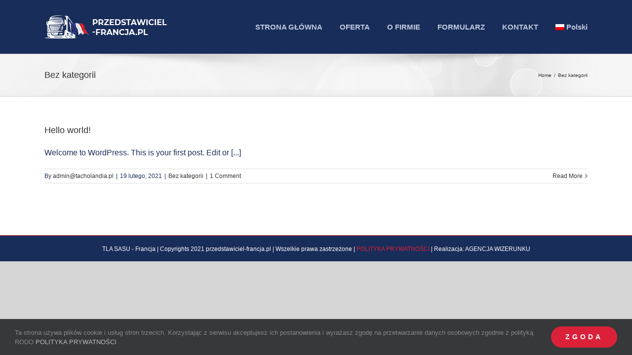

--- FILE ---
content_type: text/html; charset=UTF-8
request_url: https://przedstawiciel-francja.pl/category/bez-kategorii/
body_size: 9165
content:
<!DOCTYPE html>
<html class="avada-html-layout-wide avada-html-header-position-top avada-html-is-archive" lang="pl-PL">
<head><style>img.lazy{min-height:1px}</style><link rel="preload" href="https://przedstawiciel-francja.pl/wp-content/plugins/w3-total-cache/pub/js/lazyload.min.js" as="script">
	<meta http-equiv="X-UA-Compatible" content="IE=edge" />
	<meta http-equiv="Content-Type" content="text/html; charset=utf-8"/>
	<meta name="viewport" content="width=device-width, initial-scale=1" />
	<title>Bez kategorii &#8211; przedstawiciel-francja.pl</title>
<meta name='robots' content='max-image-preview:large' />
<link rel="alternate" hreflang="pl" href="https://przedstawiciel-francja.pl/category/bez-kategorii/" />
<link rel="alternate" hreflang="en" href="https://przedstawiciel-francja.pl/category/uncategorized/?lang=en" />
<link rel='dns-prefetch' href='//s.w.org' />
<link rel="alternate" type="application/rss+xml" title="przedstawiciel-francja.pl &raquo; Kanał z wpisami" href="https://przedstawiciel-francja.pl/feed/" />
<link rel="alternate" type="application/rss+xml" title="przedstawiciel-francja.pl &raquo; Kanał z komentarzami" href="https://przedstawiciel-francja.pl/comments/feed/" />
					<link rel="shortcut icon" href="https://przedstawiciel-francja.pl/wp-content/uploads/2021/05/fav32.png" type="image/x-icon" />
		
					<!-- For iPhone -->
			<link rel="apple-touch-icon" href="https://przedstawiciel-francja.pl/wp-content/uploads/2021/05/fav57.png">
		
					<!-- For iPhone Retina display -->
			<link rel="apple-touch-icon" sizes="114x114" href="https://przedstawiciel-francja.pl/wp-content/uploads/2021/05/fav114.png">
		
					<!-- For iPad -->
			<link rel="apple-touch-icon" sizes="72x72" href="https://przedstawiciel-francja.pl/wp-content/uploads/2021/05/fav72.png">
		
					<!-- For iPad Retina display -->
			<link rel="apple-touch-icon" sizes="144x144" href="https://przedstawiciel-francja.pl/wp-content/uploads/2021/05/fav140.png">
				<link rel="alternate" type="application/rss+xml" title="przedstawiciel-francja.pl &raquo; Kanał z wpisami zaszufladkowanymi do kategorii Bez kategorii" href="https://przedstawiciel-francja.pl/category/bez-kategorii/feed/" />
		<script type="text/javascript">
			window._wpemojiSettings = {"baseUrl":"https:\/\/s.w.org\/images\/core\/emoji\/13.0.1\/72x72\/","ext":".png","svgUrl":"https:\/\/s.w.org\/images\/core\/emoji\/13.0.1\/svg\/","svgExt":".svg","source":{"concatemoji":"https:\/\/przedstawiciel-francja.pl\/wp-includes\/js\/wp-emoji-release.min.js?ver=5.7.2"}};
			!function(e,a,t){var n,r,o,i=a.createElement("canvas"),p=i.getContext&&i.getContext("2d");function s(e,t){var a=String.fromCharCode;p.clearRect(0,0,i.width,i.height),p.fillText(a.apply(this,e),0,0);e=i.toDataURL();return p.clearRect(0,0,i.width,i.height),p.fillText(a.apply(this,t),0,0),e===i.toDataURL()}function c(e){var t=a.createElement("script");t.src=e,t.defer=t.type="text/javascript",a.getElementsByTagName("head")[0].appendChild(t)}for(o=Array("flag","emoji"),t.supports={everything:!0,everythingExceptFlag:!0},r=0;r<o.length;r++)t.supports[o[r]]=function(e){if(!p||!p.fillText)return!1;switch(p.textBaseline="top",p.font="600 32px Arial",e){case"flag":return s([127987,65039,8205,9895,65039],[127987,65039,8203,9895,65039])?!1:!s([55356,56826,55356,56819],[55356,56826,8203,55356,56819])&&!s([55356,57332,56128,56423,56128,56418,56128,56421,56128,56430,56128,56423,56128,56447],[55356,57332,8203,56128,56423,8203,56128,56418,8203,56128,56421,8203,56128,56430,8203,56128,56423,8203,56128,56447]);case"emoji":return!s([55357,56424,8205,55356,57212],[55357,56424,8203,55356,57212])}return!1}(o[r]),t.supports.everything=t.supports.everything&&t.supports[o[r]],"flag"!==o[r]&&(t.supports.everythingExceptFlag=t.supports.everythingExceptFlag&&t.supports[o[r]]);t.supports.everythingExceptFlag=t.supports.everythingExceptFlag&&!t.supports.flag,t.DOMReady=!1,t.readyCallback=function(){t.DOMReady=!0},t.supports.everything||(n=function(){t.readyCallback()},a.addEventListener?(a.addEventListener("DOMContentLoaded",n,!1),e.addEventListener("load",n,!1)):(e.attachEvent("onload",n),a.attachEvent("onreadystatechange",function(){"complete"===a.readyState&&t.readyCallback()})),(n=t.source||{}).concatemoji?c(n.concatemoji):n.wpemoji&&n.twemoji&&(c(n.twemoji),c(n.wpemoji)))}(window,document,window._wpemojiSettings);
		</script>
		<style type="text/css">
img.wp-smiley,
img.emoji {
	display: inline !important;
	border: none !important;
	box-shadow: none !important;
	height: 1em !important;
	width: 1em !important;
	margin: 0 .07em !important;
	vertical-align: -0.1em !important;
	background: none !important;
	padding: 0 !important;
}
</style>
	<link rel='stylesheet' id='wp-block-library-css'  href='https://przedstawiciel-francja.pl/wp-includes/css/dist/block-library/style.min.css?ver=5.7.2' type='text/css' media='all' />
<link rel='stylesheet' id='wp-block-library-theme-css'  href='https://przedstawiciel-francja.pl/wp-includes/css/dist/block-library/theme.min.css?ver=5.7.2' type='text/css' media='all' />
<link rel='stylesheet' id='rs-plugin-settings-css'  href='https://przedstawiciel-francja.pl/wp-content/plugins/revslider/public/assets/css/rs6.css?ver=6.1.3' type='text/css' media='all' />
<style id='rs-plugin-settings-inline-css' type='text/css'>
#rs-demo-id {}
</style>
<link rel='stylesheet' id='wpml-menu-item-0-css'  href='//przedstawiciel-francja.pl/wp-content/plugins/sitepress-multilingual-cms/templates/language-switchers/menu-item/style.min.css?ver=1' type='text/css' media='all' />
<link rel='stylesheet' id='avada-stylesheet-css'  href='https://przedstawiciel-francja.pl/wp-content/themes/Avada/assets/css/style.min.css?ver=6.1.0' type='text/css' media='all' />
<!--[if IE]>
<link rel='stylesheet' id='avada-IE-css'  href='https://przedstawiciel-francja.pl/wp-content/themes/Avada/assets/css/ie.min.css?ver=6.1.0' type='text/css' media='all' />
<style id='avada-IE-inline-css' type='text/css'>
.avada-select-parent .select-arrow{background-color:#ffffff}
.select-arrow{background-color:#ffffff}
</style>
<![endif]-->
<link rel='stylesheet' id='fusion-dynamic-css-css'  href='https://przedstawiciel-francja.pl/wp-content/uploads/fusion-styles/c9368c31b93a6d53dd9ef0fa0d5741ff.min.css?ver=2.1' type='text/css' media='all' />
<link rel='stylesheet' id='avada-max-1c-css'  href='https://przedstawiciel-francja.pl/wp-content/themes/Avada/assets/css/media/max-1c.min.css?ver=6.1.0' type='text/css' media='only screen and (max-width: 640px)' />
<link rel='stylesheet' id='avada-max-2c-css'  href='https://przedstawiciel-francja.pl/wp-content/themes/Avada/assets/css/media/max-2c.min.css?ver=6.1.0' type='text/css' media='only screen and (max-width: 712px)' />
<link rel='stylesheet' id='avada-min-2c-max-3c-css'  href='https://przedstawiciel-francja.pl/wp-content/themes/Avada/assets/css/media/min-2c-max-3c.min.css?ver=6.1.0' type='text/css' media='only screen and (min-width: 712px) and (max-width: 784px)' />
<link rel='stylesheet' id='avada-min-3c-max-4c-css'  href='https://przedstawiciel-francja.pl/wp-content/themes/Avada/assets/css/media/min-3c-max-4c.min.css?ver=6.1.0' type='text/css' media='only screen and (min-width: 784px) and (max-width: 856px)' />
<link rel='stylesheet' id='avada-min-4c-max-5c-css'  href='https://przedstawiciel-francja.pl/wp-content/themes/Avada/assets/css/media/min-4c-max-5c.min.css?ver=6.1.0' type='text/css' media='only screen and (min-width: 856px) and (max-width: 928px)' />
<link rel='stylesheet' id='avada-min-5c-max-6c-css'  href='https://przedstawiciel-francja.pl/wp-content/themes/Avada/assets/css/media/min-5c-max-6c.min.css?ver=6.1.0' type='text/css' media='only screen and (min-width: 928px) and (max-width: 1000px)' />
<link rel='stylesheet' id='avada-min-shbp-css'  href='https://przedstawiciel-francja.pl/wp-content/themes/Avada/assets/css/media/min-shbp.min.css?ver=6.1.0' type='text/css' media='only screen and (min-width: 801px)' />
<link rel='stylesheet' id='avada-max-shbp-css'  href='https://przedstawiciel-francja.pl/wp-content/themes/Avada/assets/css/media/max-shbp.min.css?ver=6.1.0' type='text/css' media='only screen and (max-width: 800px)' />
<link rel='stylesheet' id='avada-max-sh-shbp-css'  href='https://przedstawiciel-francja.pl/wp-content/themes/Avada/assets/css/media/max-sh-shbp.min.css?ver=6.1.0' type='text/css' media='only screen and (max-width: 800px)' />
<link rel='stylesheet' id='avada-min-768-max-1024-p-css'  href='https://przedstawiciel-francja.pl/wp-content/themes/Avada/assets/css/media/min-768-max-1024-p.min.css?ver=6.1.0' type='text/css' media='only screen and (min-device-width: 768px) and (max-device-width: 1024px) and (orientation: portrait)' />
<link rel='stylesheet' id='avada-min-768-max-1024-l-css'  href='https://przedstawiciel-francja.pl/wp-content/themes/Avada/assets/css/media/min-768-max-1024-l.min.css?ver=6.1.0' type='text/css' media='only screen and (min-device-width: 768px) and (max-device-width: 1024px) and (orientation: landscape)' />
<link rel='stylesheet' id='avada-max-sh-cbp-css'  href='https://przedstawiciel-francja.pl/wp-content/themes/Avada/assets/css/media/max-sh-cbp.min.css?ver=6.1.0' type='text/css' media='only screen and (max-width: 800px)' />
<link rel='stylesheet' id='avada-max-sh-sbp-css'  href='https://przedstawiciel-francja.pl/wp-content/themes/Avada/assets/css/media/max-sh-sbp.min.css?ver=6.1.0' type='text/css' media='only screen and (max-width: 800px)' />
<link rel='stylesheet' id='avada-max-sh-640-css'  href='https://przedstawiciel-francja.pl/wp-content/themes/Avada/assets/css/media/max-sh-640.min.css?ver=6.1.0' type='text/css' media='only screen and (max-width: 640px)' />
<link rel='stylesheet' id='avada-max-shbp-18-css'  href='https://przedstawiciel-francja.pl/wp-content/themes/Avada/assets/css/media/max-shbp-18.min.css?ver=6.1.0' type='text/css' media='only screen and (max-width: 782px)' />
<link rel='stylesheet' id='avada-max-shbp-32-css'  href='https://przedstawiciel-francja.pl/wp-content/themes/Avada/assets/css/media/max-shbp-32.min.css?ver=6.1.0' type='text/css' media='only screen and (max-width: 768px)' />
<link rel='stylesheet' id='avada-min-sh-cbp-css'  href='https://przedstawiciel-francja.pl/wp-content/themes/Avada/assets/css/media/min-sh-cbp.min.css?ver=6.1.0' type='text/css' media='only screen and (min-width: 800px)' />
<link rel='stylesheet' id='avada-max-640-css'  href='https://przedstawiciel-francja.pl/wp-content/themes/Avada/assets/css/media/max-640.min.css?ver=6.1.0' type='text/css' media='only screen and (max-device-width: 640px)' />
<link rel='stylesheet' id='avada-max-640-sliders-css'  href='https://przedstawiciel-francja.pl/wp-content/themes/Avada/assets/css/media/max-640-sliders.min.css?ver=6.1.0' type='text/css' media='only screen and (max-device-width: 640px)' />
<link rel='stylesheet' id='avada-max-sh-cbp-sliders-css'  href='https://przedstawiciel-francja.pl/wp-content/themes/Avada/assets/css/media/max-sh-cbp-sliders.min.css?ver=6.1.0' type='text/css' media='only screen and (max-width: 800px)' />
<link rel='stylesheet' id='fb-max-sh-cbp-css'  href='https://przedstawiciel-francja.pl/wp-content/plugins/fusion-builder/assets/css/media/max-sh-cbp.min.css?ver=2.1' type='text/css' media='only screen and (max-width: 800px)' />
<link rel='stylesheet' id='fb-min-768-max-1024-p-css'  href='https://przedstawiciel-francja.pl/wp-content/plugins/fusion-builder/assets/css/media/min-768-max-1024-p.min.css?ver=2.1' type='text/css' media='only screen and (min-device-width: 768px) and (max-device-width: 1024px) and (orientation: portrait)' />
<link rel='stylesheet' id='fb-max-640-css'  href='https://przedstawiciel-francja.pl/wp-content/plugins/fusion-builder/assets/css/media/max-640.min.css?ver=2.1' type='text/css' media='only screen and (max-device-width: 640px)' />
<link rel='stylesheet' id='fb-max-1c-css'  href='https://przedstawiciel-francja.pl/wp-content/plugins/fusion-builder/assets/css/media/max-1c.css?ver=2.1' type='text/css' media='only screen and (max-width: 640px)' />
<link rel='stylesheet' id='fb-max-2c-css'  href='https://przedstawiciel-francja.pl/wp-content/plugins/fusion-builder/assets/css/media/max-2c.css?ver=2.1' type='text/css' media='only screen and (max-width: 712px)' />
<link rel='stylesheet' id='fb-min-2c-max-3c-css'  href='https://przedstawiciel-francja.pl/wp-content/plugins/fusion-builder/assets/css/media/min-2c-max-3c.css?ver=2.1' type='text/css' media='only screen and (min-width: 712px) and (max-width: 784px)' />
<link rel='stylesheet' id='fb-min-3c-max-4c-css'  href='https://przedstawiciel-francja.pl/wp-content/plugins/fusion-builder/assets/css/media/min-3c-max-4c.css?ver=2.1' type='text/css' media='only screen and (min-width: 784px) and (max-width: 856px)' />
<link rel='stylesheet' id='fb-min-4c-max-5c-css'  href='https://przedstawiciel-francja.pl/wp-content/plugins/fusion-builder/assets/css/media/min-4c-max-5c.css?ver=2.1' type='text/css' media='only screen and (min-width: 856px) and (max-width: 928px)' />
<link rel='stylesheet' id='fb-min-5c-max-6c-css'  href='https://przedstawiciel-francja.pl/wp-content/plugins/fusion-builder/assets/css/media/min-5c-max-6c.css?ver=2.1' type='text/css' media='only screen and (min-width: 928px) and (max-width: 1000px)' />
<script type='text/javascript' src='https://przedstawiciel-francja.pl/wp-includes/js/jquery/jquery.min.js?ver=3.5.1' id='jquery-core-js'></script>
<script type='text/javascript' src='https://przedstawiciel-francja.pl/wp-includes/js/jquery/jquery-migrate.min.js?ver=3.3.2' id='jquery-migrate-js'></script>
<script type='text/javascript' src='https://przedstawiciel-francja.pl/wp-content/plugins/revslider/public/assets/js/revolution.tools.min.js?ver=6.0' id='tp-tools-js'></script>
<script type='text/javascript' src='https://przedstawiciel-francja.pl/wp-content/plugins/revslider/public/assets/js/rs6.min.js?ver=6.1.3' id='revmin-js'></script>
<link rel="https://api.w.org/" href="https://przedstawiciel-francja.pl/wp-json/" /><link rel="alternate" type="application/json" href="https://przedstawiciel-francja.pl/wp-json/wp/v2/categories/1" /><link rel="EditURI" type="application/rsd+xml" title="RSD" href="https://przedstawiciel-francja.pl/xmlrpc.php?rsd" />
<link rel="wlwmanifest" type="application/wlwmanifest+xml" href="https://przedstawiciel-francja.pl/wp-includes/wlwmanifest.xml" /> 
<meta name="generator" content="WordPress 5.7.2" />
<meta name="generator" content="WPML ver:4.4.10 stt:1,40;" />
		<link rel="manifest" href="https://przedstawiciel-francja.pl/wp-json/wp/v2/web-app-manifest">
		<meta name="theme-color" content="#192d5a">
		<meta name="apple-mobile-web-app-capable" content="yes">
		<meta name="mobile-web-app-capable" content="yes">
		<meta name="apple-touch-fullscreen" content="YES">
				
				<meta name="apple-mobile-web-app-title" content="przedstawiciel-francja.pl">
		<meta name="application-name" content="przedstawiciel-francja.pl">
		<style type="text/css" id="css-fb-visibility">@media screen and (max-width: 640px){body:not(.fusion-builder-ui-wireframe) .fusion-no-small-visibility{display:none !important;}}@media screen and (min-width: 641px) and (max-width: 1024px){body:not(.fusion-builder-ui-wireframe) .fusion-no-medium-visibility{display:none !important;}}@media screen and (min-width: 1025px){body:not(.fusion-builder-ui-wireframe) .fusion-no-large-visibility{display:none !important;}}</style><style type="text/css">.recentcomments a{display:inline !important;padding:0 !important;margin:0 !important;}</style><meta name="generator" content="Powered by Slider Revolution 6.1.3 - responsive, Mobile-Friendly Slider Plugin for WordPress with comfortable drag and drop interface." />
<script type="text/javascript">function setREVStartSize(t){try{var h,e=document.getElementById(t.c).parentNode.offsetWidth;if(e=0===e||isNaN(e)?window.innerWidth:e,t.tabw=void 0===t.tabw?0:parseInt(t.tabw),t.thumbw=void 0===t.thumbw?0:parseInt(t.thumbw),t.tabh=void 0===t.tabh?0:parseInt(t.tabh),t.thumbh=void 0===t.thumbh?0:parseInt(t.thumbh),t.tabhide=void 0===t.tabhide?0:parseInt(t.tabhide),t.thumbhide=void 0===t.thumbhide?0:parseInt(t.thumbhide),t.mh=void 0===t.mh||""==t.mh||"auto"===t.mh?0:parseInt(t.mh,0),"fullscreen"===t.layout||"fullscreen"===t.l)h=Math.max(t.mh,window.innerHeight);else{for(var i in t.gw=Array.isArray(t.gw)?t.gw:[t.gw],t.rl)void 0!==t.gw[i]&&0!==t.gw[i]||(t.gw[i]=t.gw[i-1]);for(var i in t.gh=void 0===t.el||""===t.el||Array.isArray(t.el)&&0==t.el.length?t.gh:t.el,t.gh=Array.isArray(t.gh)?t.gh:[t.gh],t.rl)void 0!==t.gh[i]&&0!==t.gh[i]||(t.gh[i]=t.gh[i-1]);var r,a=new Array(t.rl.length),n=0;for(var i in t.tabw=t.tabhide>=e?0:t.tabw,t.thumbw=t.thumbhide>=e?0:t.thumbw,t.tabh=t.tabhide>=e?0:t.tabh,t.thumbh=t.thumbhide>=e?0:t.thumbh,t.rl)a[i]=t.rl[i]<window.innerWidth?0:t.rl[i];for(var i in r=a[0],a)r>a[i]&&0<a[i]&&(r=a[i],n=i);var d=e>t.gw[n]+t.tabw+t.thumbw?1:(e-(t.tabw+t.thumbw))/t.gw[n];h=t.gh[n]*d+(t.tabh+t.thumbh)}void 0===window.rs_init_css&&(window.rs_init_css=document.head.appendChild(document.createElement("style"))),document.getElementById(t.c).height=h,window.rs_init_css.innerHTML+="#"+t.c+"_wrapper { height: "+h+"px }"}catch(t){console.log("Failure at Presize of Slider:"+t)}};</script>
		<script type="text/javascript">
			var doc = document.documentElement;
			doc.setAttribute( 'data-useragent', navigator.userAgent );
		</script>
		
	</head>

<body class="archive category category-bez-kategorii category-1 fusion-image-hovers fusion-pagination-sizing fusion-button_size-large fusion-button_type-flat fusion-button_span-no avada-image-rollover-circle-yes avada-image-rollover-yes avada-image-rollover-direction-left fusion-body ltr fusion-sticky-header no-tablet-sticky-header no-mobile-sticky-header no-mobile-slidingbar no-desktop-totop no-mobile-totop fusion-disable-outline fusion-sub-menu-fade mobile-logo-pos-left layout-wide-mode avada-has-boxed-modal-shadow- layout-scroll-offset-full avada-has-zero-margin-offset-top fusion-top-header menu-text-align-center mobile-menu-design-modern fusion-show-pagination-text fusion-header-layout-v1 avada-responsive avada-footer-fx-none avada-menu-highlight-style-textcolor fusion-search-form-classic fusion-main-menu-search-dropdown fusion-avatar-square avada-sticky-shrinkage avada-blog-layout-large avada-blog-archive-layout-large avada-header-shadow-no avada-menu-icon-position-left avada-has-megamenu-shadow avada-has-mainmenu-dropdown-divider avada-has-breadcrumb-mobile-hidden avada-has-titlebar-bar_and_content avada-has-pagination-width_height avada-flyout-menu-direction-fade">
		<a class="skip-link screen-reader-text" href="#content">Skip to content</a>

	<div id="boxed-wrapper">
		<div class="fusion-sides-frame"></div>
		<div id="wrapper" class="fusion-wrapper">
			<div id="home" style="position:relative;top:-1px;"></div>
			
			<header class="fusion-header-wrapper">
				<div class="fusion-header-v1 fusion-logo-alignment fusion-logo-left fusion-sticky-menu- fusion-sticky-logo-1 fusion-mobile-logo-1  fusion-mobile-menu-design-modern">
					<div class="fusion-header-sticky-height"></div>
<div class="fusion-header">
	<div class="fusion-row">
					<div class="fusion-logo" data-margin-top="31px" data-margin-bottom="31px" data-margin-left="0px" data-margin-right="0px">
			<a class="fusion-logo-link"  href="https://przedstawiciel-francja.pl/" >

						<!-- standard logo -->
			<img src="data:image/svg+xml,%3Csvg%20xmlns='http://www.w3.org/2000/svg'%20viewBox='0%200%20250%2047'%3E%3C/svg%3E" data-src="https://przedstawiciel-francja.pl/wp-content/uploads/2021/05/logo250.png" data-srcset="https://przedstawiciel-francja.pl/wp-content/uploads/2021/05/logo250.png 1x, https://przedstawiciel-francja.pl/wp-content/uploads/2021/05/logo500.png 2x" width="250" height="47" style="max-height:47px;height:auto;" alt="przedstawiciel-francja.pl Logo" data-retina_logo_url="https://przedstawiciel-francja.pl/wp-content/uploads/2021/05/logo500.png" class="fusion-standard-logo lazy" />

											<!-- mobile logo -->
				<img src="data:image/svg+xml,%3Csvg%20xmlns='http://www.w3.org/2000/svg'%20viewBox='0%200%20160%2030'%3E%3C/svg%3E" data-src="https://przedstawiciel-francja.pl/wp-content/uploads/2021/05/logo160.png" data-srcset="https://przedstawiciel-francja.pl/wp-content/uploads/2021/05/logo160.png 1x, https://przedstawiciel-francja.pl/wp-content/uploads/2021/05/logo320.png 2x" width="160" height="30" style="max-height:30px;height:auto;" alt="przedstawiciel-francja.pl Logo" data-retina_logo_url="https://przedstawiciel-francja.pl/wp-content/uploads/2021/05/logo320.png" class="fusion-mobile-logo lazy" />
			
											<!-- sticky header logo -->
				<img src="data:image/svg+xml,%3Csvg%20xmlns='http://www.w3.org/2000/svg'%20viewBox='0%200%20250%2047'%3E%3C/svg%3E" data-src="https://przedstawiciel-francja.pl/wp-content/uploads/2021/05/logo250.png" data-srcset="https://przedstawiciel-francja.pl/wp-content/uploads/2021/05/logo250.png 1x, https://przedstawiciel-francja.pl/wp-content/uploads/2021/05/logo500.png 2x" width="250" height="47" style="max-height:47px;height:auto;" alt="przedstawiciel-francja.pl Logo" data-retina_logo_url="https://przedstawiciel-francja.pl/wp-content/uploads/2021/05/logo500.png" class="fusion-sticky-logo lazy" />
					</a>
		</div>		<nav class="fusion-main-menu" aria-label="Main Menu"><ul id="menu-menu" class="fusion-menu"><li  id="menu-item-52"  class="menu-item menu-item-type-post_type menu-item-object-page menu-item-home menu-item-52"  data-item-id="52"><a  href="https://przedstawiciel-francja.pl/" class="fusion-textcolor-highlight"><span class="menu-text">STRONA GŁÓWNA</span></a></li><li  id="menu-item-53"  class="menu-item menu-item-type-custom menu-item-object-custom menu-item-53"  data-item-id="53"><a  href="#oferta" class="fusion-textcolor-highlight"><span class="menu-text">OFERTA</span></a></li><li  id="menu-item-54"  class="menu-item menu-item-type-custom menu-item-object-custom menu-item-54"  data-item-id="54"><a  href="#o-firmie" class="fusion-textcolor-highlight"><span class="menu-text">O FIRMIE</span></a></li><li  id="menu-item-56"  class="menu-item menu-item-type-custom menu-item-object-custom menu-item-56"  data-item-id="56"><a  href="#formularz" class="fusion-textcolor-highlight"><span class="menu-text">FORMULARZ</span></a></li><li  id="menu-item-120"  class="menu-item menu-item-type-post_type menu-item-object-page menu-item-120"  data-item-id="120"><a  href="https://przedstawiciel-francja.pl/kontakt/" class="fusion-textcolor-highlight"><span class="menu-text">KONTAKT</span></a></li><li  id="menu-item-wpml-ls-2-pl"  class="menu-item wpml-ls-slot-2 wpml-ls-item wpml-ls-item-pl wpml-ls-current-language wpml-ls-menu-item wpml-ls-first-item menu-item-type-wpml_ls_menu_item menu-item-object-wpml_ls_menu_item menu-item-has-children menu-item-wpml-ls-2-pl fusion-dropdown-menu"  data-classes="menu-item" data-item-id="wpml-ls-2-pl"><a  title="Polski" href="https://przedstawiciel-francja.pl/category/bez-kategorii/" class="fusion-textcolor-highlight wpml-ls-link"><span class="menu-text"><img
            class="wpml-ls-flag lazy"
            src="data:image/svg+xml,%3Csvg%20xmlns='http://www.w3.org/2000/svg'%20viewBox='0%200%201%201'%3E%3C/svg%3E" data-src="https://przedstawiciel-francja.pl/wp-content/plugins/sitepress-multilingual-cms/res/flags/pl.png"
            alt=""
            
            
    /><span class="wpml-ls-display">Polski</span></span></a><ul role="menu" class="sub-menu"><li  id="menu-item-wpml-ls-2-en"  class="menu-item wpml-ls-slot-2 wpml-ls-item wpml-ls-item-en wpml-ls-menu-item wpml-ls-last-item menu-item-type-wpml_ls_menu_item menu-item-object-wpml_ls_menu_item menu-item-wpml-ls-2-en fusion-dropdown-submenu"  data-classes="menu-item"><a  title="Angielski" href="https://przedstawiciel-francja.pl/category/uncategorized/?lang=en" class="fusion-textcolor-highlight wpml-ls-link"><span><img
            class="wpml-ls-flag lazy"
            src="data:image/svg+xml,%3Csvg%20xmlns='http://www.w3.org/2000/svg'%20viewBox='0%200%201%201'%3E%3C/svg%3E" data-src="https://przedstawiciel-francja.pl/wp-content/plugins/sitepress-multilingual-cms/res/flags/en.png"
            alt=""
            
            
    /><span class="wpml-ls-display">Angielski</span></span></a></li></ul></li></ul></nav>	<div class="fusion-mobile-menu-icons">
							<a href="#" class="fusion-icon fusion-icon-bars" aria-label="Toggle mobile menu" aria-expanded="false"></a>
		
		
		
			</div>

<nav class="fusion-mobile-nav-holder fusion-mobile-menu-text-align-left" aria-label="Main Menu Mobile"></nav>

					</div>
</div>
				</div>
				<div class="fusion-clearfix"></div>
			</header>
						
			
		<div id="sliders-container">
					</div>
				
			
			<div class="avada-page-titlebar-wrapper">
				<div class="fusion-page-title-bar fusion-page-title-bar-none fusion-page-title-bar-left">
	<div class="fusion-page-title-row">
		<div class="fusion-page-title-wrapper">
			<div class="fusion-page-title-captions">

																			<h1 class="">Bez kategorii</h1>

									
				
			</div>

												<div class="fusion-page-title-secondary">
						<div class="fusion-breadcrumbs" itemscope itemtype="https://schema.org/BreadcrumbList"><span ><a  href="https://przedstawiciel-francja.pl"><span >Home</span></a><meta itemprop="position" content="1"></span><span class="fusion-breadcrumb-sep">/</span><span ><span  class="breadcrumb-leaf">Bez kategorii</span><meta itemprop="position" content="2"></span></div>					</div>
							
		</div>
	</div>
</div>
			</div>

						<main id="main" class="clearfix ">
				<div class="fusion-row" style="">
<section id="content" class="full-width" style="width: 100%;">
	
	<div id="posts-container" class="fusion-blog-archive fusion-blog-layout-large-wrapper fusion-clearfix">
	<div class="fusion-posts-container fusion-blog-layout-large fusion-blog-pagination fusion-blog-rollover " data-pages="1">
		
		
													<article id="post-1" class="fusion-post-large  post fusion-clearfix post-1 type-post status-publish format-standard hentry category-bez-kategorii">
				
				
				
									

				
				
				
				<div class="fusion-post-content post-content">
					<h2 class="fusion-post-title"><a href="https://przedstawiciel-francja.pl/hello-world/">Hello world!</a></h2>
										
					<div class="fusion-post-content-container">
						<p>Welcome to WordPress. This is your first post. Edit or [...]</p>					</div>
				</div>

				
																			<div class="fusion-meta-info">
																						<div class="fusion-alignleft">By <span><a href="https://przedstawiciel-francja.pl/author/admintacholandia-pl/" title="Wpisy, których autorem jest admin@tacholandia.pl" rel="author">admin@tacholandia.pl</a></span><span class="fusion-inline-sep">|</span><span>19 lutego, 2021</span><span class="fusion-inline-sep">|</span><a href="https://przedstawiciel-francja.pl/category/bez-kategorii/" rel="category tag">Bez kategorii</a><span class="fusion-inline-sep">|</span><span class="fusion-comments"><a href="https://przedstawiciel-francja.pl/hello-world/#comments">1 Comment</a></span></div>							
																														<div class="fusion-alignright">
									<a href="https://przedstawiciel-francja.pl/hello-world/" class="fusion-read-more">
										Read More									</a>
								</div>
													</div>
									
				
							</article>

			
		
		
	</div>

			</div>
</section>
						
					</div>  <!-- fusion-row -->
				</main>  <!-- #main -->
				
				
													
					<div class="fusion-footer">
						
	
	<footer id="footer" class="fusion-footer-copyright-area fusion-footer-copyright-center">
		<div class="fusion-row">
			<div class="fusion-copyright-content">

				<div class="fusion-copyright-notice">
		<div>
		TLA SASU - Francja | Copyrights 2021 przedstawiciel-francja.pl | Wszelkie prawa zastrzeżone |<a href="/wordpress_w/polityka-prywatnosci/"> POLITYKA PRYWATNOŚCI</a> | Realizacja: AGENCJA WIZERUNKU	</div>
</div>
<div class="fusion-social-links-footer">
	</div>

			</div> <!-- fusion-fusion-copyright-content -->
		</div> <!-- fusion-row -->
	</footer> <!-- #footer -->
					</div> <!-- fusion-footer -->

					<div class="fusion-sliding-bar-wrapper">
											</div>

												</div> <!-- wrapper -->
		</div> <!-- #boxed-wrapper -->
		<div class="fusion-top-frame"></div>
		<div class="fusion-bottom-frame"></div>
		<div class="fusion-boxed-shadow"></div>
		<a class="fusion-one-page-text-link fusion-page-load-link"></a>

		<div class="avada-footer-scripts">
			<div class="fusion-privacy-bar fusion-privacy-bar-bottom">
	<div class="fusion-privacy-bar-main">
		<span>Ta strona używa plików cookie i usług stron trzecich. Korzystając z serwisu akceptujesz ich postanowienia i wyrażasz zgodę na przetwarzanie danych osobowych zgodnie z polityką RODO <a href="/polityka-prywatnosci">POLITYKA PRYWATNOŚCI</a>					</span>
		<a href="#" class="fusion-privacy-bar-acceptance fusion-button fusion-button-default fusion-button-default-size fusion-button-span-no" data-alt-text="Update Settings" data-orig-text="ZGODA">
			ZGODA		</a>
	</div>
	</div>
	<script>
		if ( navigator.serviceWorker ) {
			window.addEventListener( 'load', function() {
									{
						navigator.serviceWorker.register(
							"https:\/\/przedstawiciel-francja.pl\/wp.serviceworker",
							{"scope":"\/"}						).then( reg => {
													} );
					}
							} );
		}
	</script>
	<script type='text/javascript' src='https://przedstawiciel-francja.pl/wp-content/themes/Avada/includes/lib/assets/min/js/library/modernizr.js?ver=3.3.1' id='modernizr-js'></script>
<script type='text/javascript' src='https://przedstawiciel-francja.pl/wp-content/themes/Avada/includes/lib/assets/min/js/library/jquery.fitvids.js?ver=1.1' id='jquery-fitvids-js'></script>
<script type='text/javascript' id='fusion-video-general-js-extra'>
/* <![CDATA[ */
var fusionVideoGeneralVars = {"status_vimeo":"0","status_yt":"0"};
/* ]]> */
</script>
<script type='text/javascript' src='https://przedstawiciel-francja.pl/wp-content/themes/Avada/includes/lib/assets/min/js/library/fusion-video-general.js?ver=1' id='fusion-video-general-js'></script>
<script type='text/javascript' id='jquery-lightbox-js-extra'>
/* <![CDATA[ */
var fusionLightboxVideoVars = {"lightbox_video_width":"1280","lightbox_video_height":"720"};
/* ]]> */
</script>
<script type='text/javascript' src='https://przedstawiciel-francja.pl/wp-content/themes/Avada/includes/lib/assets/min/js/library/jquery.ilightbox.js?ver=2.2.3' id='jquery-lightbox-js'></script>
<script type='text/javascript' src='https://przedstawiciel-francja.pl/wp-content/themes/Avada/includes/lib/assets/min/js/library/jquery.mousewheel.js?ver=3.0.6' id='jquery-mousewheel-js'></script>
<script type='text/javascript' id='fusion-lightbox-js-extra'>
/* <![CDATA[ */
var fusionLightboxVars = {"status_lightbox":"1","lightbox_gallery":"1","lightbox_skin":"metro-white","lightbox_title":"1","lightbox_arrows":"1","lightbox_slideshow_speed":"5000","lightbox_autoplay":"","lightbox_opacity":"0.9","lightbox_desc":"1","lightbox_social":"1","lightbox_deeplinking":"1","lightbox_path":"vertical","lightbox_post_images":"1","lightbox_animation_speed":"normal"};
/* ]]> */
</script>
<script type='text/javascript' src='https://przedstawiciel-francja.pl/wp-content/themes/Avada/includes/lib/assets/min/js/general/fusion-lightbox.js?ver=1' id='fusion-lightbox-js'></script>
<script type='text/javascript' src='https://przedstawiciel-francja.pl/wp-content/themes/Avada/includes/lib/assets/min/js/library/imagesLoaded.js?ver=3.1.8' id='images-loaded-js'></script>
<script type='text/javascript' src='https://przedstawiciel-francja.pl/wp-content/themes/Avada/includes/lib/assets/min/js/library/isotope.js?ver=3.0.4' id='isotope-js'></script>
<script type='text/javascript' src='https://przedstawiciel-francja.pl/wp-content/themes/Avada/includes/lib/assets/min/js/library/packery.js?ver=2.0.0' id='packery-js'></script>
<script type='text/javascript' id='avada-portfolio-js-extra'>
/* <![CDATA[ */
var avadaPortfolioVars = {"lightbox_behavior":"all","infinite_finished_msg":"<em>All items displayed.<\/em>","infinite_blog_text":"<em>Loading the next set of posts...<\/em>","content_break_point":"800"};
/* ]]> */
</script>
<script type='text/javascript' src='https://przedstawiciel-francja.pl/wp-content/plugins/fusion-core/js/min/avada-portfolio.js?ver=1' id='avada-portfolio-js'></script>
<script type='text/javascript' src='https://przedstawiciel-francja.pl/wp-content/themes/Avada/includes/lib/assets/min/js/library/jquery.infinitescroll.js?ver=2.1' id='jquery-infinite-scroll-js'></script>
<script type='text/javascript' src='https://przedstawiciel-francja.pl/wp-content/plugins/fusion-core/js/min/avada-faqs.js?ver=1' id='avada-faqs-js'></script>
<script type='text/javascript' src='https://przedstawiciel-francja.pl/wp-content/plugins/fusion-builder/assets/js/min/library/Chart.js?ver=2.7.1' id='fusion-chartjs-js'></script>
<script type='text/javascript' src='https://przedstawiciel-francja.pl/wp-content/plugins/fusion-builder/assets/js/min/general/fusion-chart.js?ver=1' id='fusion-chart-js'></script>
<script type='text/javascript' id='fusion-column-bg-image-js-extra'>
/* <![CDATA[ */
var fusionBgImageVars = {"content_break_point":"800"};
/* ]]> */
</script>
<script type='text/javascript' src='https://przedstawiciel-francja.pl/wp-content/plugins/fusion-builder/assets/js/min/general/fusion-column-bg-image.js?ver=1' id='fusion-column-bg-image-js'></script>
<script type='text/javascript' id='fusion-equal-heights-js-extra'>
/* <![CDATA[ */
var fusionEqualHeightVars = {"content_break_point":"800"};
/* ]]> */
</script>
<script type='text/javascript' src='https://przedstawiciel-francja.pl/wp-content/themes/Avada/includes/lib/assets/min/js/general/fusion-equal-heights.js?ver=1' id='fusion-equal-heights-js'></script>
<script type='text/javascript' src='https://przedstawiciel-francja.pl/wp-content/plugins/fusion-builder/assets/js/min/general/fusion-column.js?ver=1' id='fusion-column-js'></script>
<script type='text/javascript' src='https://przedstawiciel-francja.pl/wp-content/themes/Avada/includes/lib/assets/min/js/library/jquery.fade.js?ver=1' id='jquery-fade-js'></script>
<script type='text/javascript' src='https://przedstawiciel-francja.pl/wp-content/themes/Avada/includes/lib/assets/min/js/library/cssua.js?ver=2.1.28' id='cssua-js'></script>
<script type='text/javascript' src='https://przedstawiciel-francja.pl/wp-content/themes/Avada/includes/lib/assets/min/js/library/jquery.requestAnimationFrame.js?ver=1' id='jquery-request-animation-frame-js'></script>
<script type='text/javascript' src='https://przedstawiciel-francja.pl/wp-content/themes/Avada/includes/lib/assets/min/js/library/fusion-parallax.js?ver=1' id='fusion-parallax-js'></script>
<script type='text/javascript' id='fusion-video-bg-js-extra'>
/* <![CDATA[ */
var fusionVideoBgVars = {"status_vimeo":"0","status_yt":"0"};
/* ]]> */
</script>
<script type='text/javascript' src='https://przedstawiciel-francja.pl/wp-content/themes/Avada/includes/lib/assets/min/js/library/fusion-video-bg.js?ver=1' id='fusion-video-bg-js'></script>
<script type='text/javascript' id='fusion-container-js-extra'>
/* <![CDATA[ */
var fusionContainerVars = {"content_break_point":"800","container_hundred_percent_height_mobile":"0","is_sticky_header_transparent":"0"};
/* ]]> */
</script>
<script type='text/javascript' src='https://przedstawiciel-francja.pl/wp-content/plugins/fusion-builder/assets/js/min/general/fusion-container.js?ver=1' id='fusion-container-js'></script>
<script type='text/javascript' src='https://przedstawiciel-francja.pl/wp-content/plugins/fusion-builder/assets/js/min/general/fusion-content-boxes.js?ver=1' id='fusion-content-boxes-js'></script>
<script type='text/javascript' src='https://przedstawiciel-francja.pl/wp-content/plugins/fusion-builder/assets/js/min/library/jquery.countdown.js?ver=1.0' id='jquery-count-down-js'></script>
<script type='text/javascript' src='https://przedstawiciel-francja.pl/wp-content/plugins/fusion-builder/assets/js/min/general/fusion-countdown.js?ver=1' id='fusion-count-down-js'></script>
<script type='text/javascript' src='https://przedstawiciel-francja.pl/wp-content/plugins/fusion-builder/assets/js/min/library/jquery.countTo.js?ver=1' id='jquery-count-to-js'></script>
<script type='text/javascript' src='https://przedstawiciel-francja.pl/wp-content/themes/Avada/includes/lib/assets/min/js/library/jquery.appear.js?ver=1' id='jquery-appear-js'></script>
<script type='text/javascript' id='fusion-counters-box-js-extra'>
/* <![CDATA[ */
var fusionCountersBox = {"counter_box_speed":"1000"};
/* ]]> */
</script>
<script type='text/javascript' src='https://przedstawiciel-francja.pl/wp-content/plugins/fusion-builder/assets/js/min/general/fusion-counters-box.js?ver=1' id='fusion-counters-box-js'></script>
<script type='text/javascript' src='https://przedstawiciel-francja.pl/wp-content/themes/Avada/includes/lib/assets/min/js/library/jquery.easyPieChart.js?ver=2.1.7' id='jquery-easy-pie-chart-js'></script>
<script type='text/javascript' src='https://przedstawiciel-francja.pl/wp-content/plugins/fusion-builder/assets/js/min/general/fusion-counters-circle.js?ver=1' id='fusion-counters-circle-js'></script>
<script type='text/javascript' src='https://przedstawiciel-francja.pl/wp-content/plugins/fusion-builder/assets/js/min/general/fusion-flip-boxes.js?ver=1' id='fusion-flip-boxes-js'></script>
<script type='text/javascript' src='https://przedstawiciel-francja.pl/wp-content/plugins/fusion-builder/assets/js/min/general/fusion-gallery.js?ver=1' id='fusion-gallery-js'></script>
<script type='text/javascript' id='jquery-fusion-maps-js-extra'>
/* <![CDATA[ */
var fusionMapsVars = {"admin_ajax":"https:\/\/przedstawiciel-francja.pl\/wp-admin\/admin-ajax.php"};
/* ]]> */
</script>
<script type='text/javascript' src='https://przedstawiciel-francja.pl/wp-content/themes/Avada/includes/lib/assets/min/js/library/jquery.fusion_maps.js?ver=2.2.2' id='jquery-fusion-maps-js'></script>
<script type='text/javascript' src='https://przedstawiciel-francja.pl/wp-content/themes/Avada/includes/lib/assets/min/js/general/fusion-google-map.js?ver=1' id='fusion-google-map-js'></script>
<script type='text/javascript' src='https://przedstawiciel-francja.pl/wp-content/plugins/fusion-builder/assets/js/min/library/jquery.event.move.js?ver=2.0' id='jquery-event-move-js'></script>
<script type='text/javascript' src='https://przedstawiciel-francja.pl/wp-content/plugins/fusion-builder/assets/js/min/general/fusion-image-before-after.js?ver=1.0' id='fusion-image-before-after-js'></script>
<script type='text/javascript' src='https://przedstawiciel-francja.pl/wp-content/themes/Avada/includes/lib/assets/min/js/library/bootstrap.modal.js?ver=3.1.1' id='bootstrap-modal-js'></script>
<script type='text/javascript' src='https://przedstawiciel-francja.pl/wp-content/plugins/fusion-builder/assets/js/min/general/fusion-modal.js?ver=1' id='fusion-modal-js'></script>
<script type='text/javascript' src='https://przedstawiciel-francja.pl/wp-content/themes/Avada/includes/lib/assets/min/js/library/jquery.waypoints.js?ver=2.0.3' id='jquery-waypoints-js'></script>
<script type='text/javascript' src='https://przedstawiciel-francja.pl/wp-content/themes/Avada/includes/lib/assets/min/js/general/fusion-waypoints.js?ver=1' id='fusion-waypoints-js'></script>
<script type='text/javascript' src='https://przedstawiciel-francja.pl/wp-content/plugins/fusion-builder/assets/js/min/general/fusion-progress.js?ver=1' id='fusion-progress-js'></script>
<script type='text/javascript' id='fusion-recent-posts-js-extra'>
/* <![CDATA[ */
var fusionRecentPostsVars = {"infinite_loading_text":"<em>Loading the next set of posts...<\/em>","infinite_finished_msg":"<em>All items displayed.<\/em>"};
/* ]]> */
</script>
<script type='text/javascript' src='https://przedstawiciel-francja.pl/wp-content/plugins/fusion-builder/assets/js/min/general/fusion-recent-posts.js?ver=1' id='fusion-recent-posts-js'></script>
<script type='text/javascript' src='https://przedstawiciel-francja.pl/wp-content/plugins/fusion-builder/assets/js/min/general/fusion-syntax-highlighter.js?ver=1' id='fusion-syntax-highlighter-js'></script>
<script type='text/javascript' src='https://przedstawiciel-francja.pl/wp-content/themes/Avada/includes/lib/assets/min/js/library/bootstrap.transition.js?ver=3.3.6' id='bootstrap-transition-js'></script>
<script type='text/javascript' src='https://przedstawiciel-francja.pl/wp-content/themes/Avada/includes/lib/assets/min/js/library/bootstrap.tab.js?ver=3.1.1' id='bootstrap-tab-js'></script>
<script type='text/javascript' id='fusion-tabs-js-extra'>
/* <![CDATA[ */
var fusionTabVars = {"content_break_point":"800"};
/* ]]> */
</script>
<script type='text/javascript' src='https://przedstawiciel-francja.pl/wp-content/plugins/fusion-builder/assets/js/min/general/fusion-tabs.js?ver=1' id='fusion-tabs-js'></script>
<script type='text/javascript' src='https://przedstawiciel-francja.pl/wp-content/themes/Avada/includes/lib/assets/min/js/library/jquery.cycle.js?ver=3.0.3' id='jquery-cycle-js'></script>
<script type='text/javascript' id='fusion-testimonials-js-extra'>
/* <![CDATA[ */
var fusionTestimonialVars = {"testimonials_speed":"4000"};
/* ]]> */
</script>
<script type='text/javascript' src='https://przedstawiciel-francja.pl/wp-content/plugins/fusion-builder/assets/js/min/general/fusion-testimonials.js?ver=1' id='fusion-testimonials-js'></script>
<script type='text/javascript' src='https://przedstawiciel-francja.pl/wp-content/plugins/fusion-builder/assets/js/min/library/jquery.textillate.js?ver=2.0' id='jquery-title-textillate-js'></script>
<script type='text/javascript' src='https://przedstawiciel-francja.pl/wp-content/plugins/fusion-builder/assets/js/min/general/fusion-title.js?ver=1' id='fusion-title-js'></script>
<script type='text/javascript' src='https://przedstawiciel-francja.pl/wp-content/themes/Avada/includes/lib/assets/min/js/library/bootstrap.collapse.js?ver=3.1.1' id='bootstrap-collapse-js'></script>
<script type='text/javascript' src='https://przedstawiciel-francja.pl/wp-content/plugins/fusion-builder/assets/js/min/general/fusion-toggles.js?ver=1' id='fusion-toggles-js'></script>
<script type='text/javascript' id='fusion-video-js-extra'>
/* <![CDATA[ */
var fusionVideoVars = {"status_vimeo":"0"};
/* ]]> */
</script>
<script type='text/javascript' src='https://przedstawiciel-francja.pl/wp-content/plugins/fusion-builder/assets/js/min/general/fusion-video.js?ver=1' id='fusion-video-js'></script>
<script type='text/javascript' src='https://przedstawiciel-francja.pl/wp-content/themes/Avada/includes/lib/assets/min/js/library/jquery.hoverintent.js?ver=1' id='jquery-hover-intent-js'></script>
<script type='text/javascript' src='https://przedstawiciel-francja.pl/wp-content/plugins/fusion-core/js/min/fusion-vertical-menu-widget.js?ver=1' id='avada-vertical-menu-widget-js'></script>
<script type='text/javascript' src='https://przedstawiciel-francja.pl/wp-content/themes/Avada/includes/lib/assets/min/js/library/lazysizes.js?ver=4.1.5' id='lazysizes-js'></script>
<script type='text/javascript' src='https://przedstawiciel-francja.pl/wp-content/themes/Avada/includes/lib/assets/min/js/library/bootstrap.tooltip.js?ver=3.3.5' id='bootstrap-tooltip-js'></script>
<script type='text/javascript' src='https://przedstawiciel-francja.pl/wp-content/themes/Avada/includes/lib/assets/min/js/library/bootstrap.popover.js?ver=3.3.5' id='bootstrap-popover-js'></script>
<script type='text/javascript' src='https://przedstawiciel-francja.pl/wp-content/themes/Avada/includes/lib/assets/min/js/library/jquery.carouFredSel.js?ver=6.2.1' id='jquery-caroufredsel-js'></script>
<script type='text/javascript' src='https://przedstawiciel-francja.pl/wp-content/themes/Avada/includes/lib/assets/min/js/library/jquery.easing.js?ver=1.3' id='jquery-easing-js'></script>
<script type='text/javascript' src='https://przedstawiciel-francja.pl/wp-content/themes/Avada/includes/lib/assets/min/js/library/jquery.flexslider.js?ver=2.2.2' id='jquery-flexslider-js'></script>
<script type='text/javascript' src='https://przedstawiciel-francja.pl/wp-content/themes/Avada/includes/lib/assets/min/js/library/jquery.hoverflow.js?ver=1' id='jquery-hover-flow-js'></script>
<script type='text/javascript' src='https://przedstawiciel-francja.pl/wp-content/themes/Avada/includes/lib/assets/min/js/library/jquery.placeholder.js?ver=2.0.7' id='jquery-placeholder-js'></script>
<script type='text/javascript' src='https://przedstawiciel-francja.pl/wp-content/themes/Avada/includes/lib/assets/min/js/library/jquery.touchSwipe.js?ver=1.6.6' id='jquery-touch-swipe-js'></script>
<script type='text/javascript' src='https://przedstawiciel-francja.pl/wp-content/themes/Avada/includes/lib/assets/min/js/general/fusion-alert.js?ver=1' id='fusion-alert-js'></script>
<script type='text/javascript' id='fusion-carousel-js-extra'>
/* <![CDATA[ */
var fusionCarouselVars = {"related_posts_speed":"2500","carousel_speed":"2500"};
/* ]]> */
</script>
<script type='text/javascript' src='https://przedstawiciel-francja.pl/wp-content/themes/Avada/includes/lib/assets/min/js/general/fusion-carousel.js?ver=1' id='fusion-carousel-js'></script>
<script type='text/javascript' id='fusion-flexslider-js-extra'>
/* <![CDATA[ */
var fusionFlexSliderVars = {"status_vimeo":"","slideshow_autoplay":"1","slideshow_speed":"7000","pagination_video_slide":"","status_yt":"","flex_smoothHeight":"false"};
/* ]]> */
</script>
<script type='text/javascript' src='https://przedstawiciel-francja.pl/wp-content/themes/Avada/includes/lib/assets/min/js/general/fusion-flexslider.js?ver=1' id='fusion-flexslider-js'></script>
<script type='text/javascript' src='https://przedstawiciel-francja.pl/wp-content/themes/Avada/includes/lib/assets/min/js/general/fusion-popover.js?ver=1' id='fusion-popover-js'></script>
<script type='text/javascript' src='https://przedstawiciel-francja.pl/wp-content/themes/Avada/includes/lib/assets/min/js/general/fusion-tooltip.js?ver=1' id='fusion-tooltip-js'></script>
<script type='text/javascript' src='https://przedstawiciel-francja.pl/wp-content/themes/Avada/includes/lib/assets/min/js/general/fusion-sharing-box.js?ver=1' id='fusion-sharing-box-js'></script>
<script type='text/javascript' id='fusion-blog-js-extra'>
/* <![CDATA[ */
var fusionBlogVars = {"infinite_blog_text":"<em>Loading the next set of posts...<\/em>","infinite_finished_msg":"<em>All items displayed.<\/em>","slideshow_autoplay":"1","lightbox_behavior":"all","blog_pagination_type":"pagination"};
/* ]]> */
</script>
<script type='text/javascript' src='https://przedstawiciel-francja.pl/wp-content/themes/Avada/includes/lib/assets/min/js/general/fusion-blog.js?ver=1' id='fusion-blog-js'></script>
<script type='text/javascript' src='https://przedstawiciel-francja.pl/wp-content/themes/Avada/includes/lib/assets/min/js/general/fusion-button.js?ver=1' id='fusion-button-js'></script>
<script type='text/javascript' src='https://przedstawiciel-francja.pl/wp-content/themes/Avada/includes/lib/assets/min/js/general/fusion-general-global.js?ver=1' id='fusion-general-global-js'></script>
<script type='text/javascript' src='https://przedstawiciel-francja.pl/wp-content/themes/Avada/includes/lib/assets/min/js/general/fusion.js?ver=2.1' id='fusion-js'></script>
<script type='text/javascript' id='avada-header-js-extra'>
/* <![CDATA[ */
var avadaHeaderVars = {"header_position":"top","header_sticky":"1","header_sticky_type2_layout":"menu_only","header_sticky_shadow":"1","side_header_break_point":"800","header_sticky_mobile":"","header_sticky_tablet":"","mobile_menu_design":"modern","sticky_header_shrinkage":"1","nav_height":"109","nav_highlight_border":"0","nav_highlight_style":"textcolor","logo_margin_top":"31px","logo_margin_bottom":"31px","layout_mode":"wide","header_padding_top":"0px","header_padding_bottom":"0px","scroll_offset":"full"};
/* ]]> */
</script>
<script type='text/javascript' src='https://przedstawiciel-francja.pl/wp-content/themes/Avada/assets/min/js/general/avada-header.js?ver=6.1.0' id='avada-header-js'></script>
<script type='text/javascript' id='avada-menu-js-extra'>
/* <![CDATA[ */
var avadaMenuVars = {"site_layout":"wide","header_position":"top","logo_alignment":"left","header_sticky":"1","header_sticky_mobile":"","header_sticky_tablet":"","side_header_break_point":"800","megamenu_base_width":"site_width","mobile_menu_design":"modern","dropdown_goto":"Go to...","mobile_nav_cart":"Shopping Cart","mobile_submenu_open":"Open submenu of %s","mobile_submenu_close":"Close submenu of %s","submenu_slideout":"1"};
/* ]]> */
</script>
<script type='text/javascript' src='https://przedstawiciel-francja.pl/wp-content/themes/Avada/assets/min/js/general/avada-menu.js?ver=6.1.0' id='avada-menu-js'></script>
<script type='text/javascript' id='fusion-scroll-to-anchor-js-extra'>
/* <![CDATA[ */
var fusionScrollToAnchorVars = {"content_break_point":"800","container_hundred_percent_height_mobile":"0"};
/* ]]> */
</script>
<script type='text/javascript' src='https://przedstawiciel-francja.pl/wp-content/themes/Avada/includes/lib/assets/min/js/general/fusion-scroll-to-anchor.js?ver=1' id='fusion-scroll-to-anchor-js'></script>
<script type='text/javascript' src='https://przedstawiciel-francja.pl/wp-content/themes/Avada/assets/min/js/general/avada-skip-link-focus-fix.js?ver=6.1.0' id='avada-skip-link-focus-fix-js'></script>
<script type='text/javascript' src='https://przedstawiciel-francja.pl/wp-content/themes/Avada/assets/min/js/library/bootstrap.scrollspy.js?ver=3.3.2' id='bootstrap-scrollspy-js'></script>
<script type='text/javascript' id='avada-comments-js-extra'>
/* <![CDATA[ */
var avadaCommentVars = {"title_style_type":"none","title_margin_top":"0px","title_margin_bottom":"31px"};
/* ]]> */
</script>
<script type='text/javascript' src='https://przedstawiciel-francja.pl/wp-content/themes/Avada/assets/min/js/general/avada-comments.js?ver=6.1.0' id='avada-comments-js'></script>
<script type='text/javascript' src='https://przedstawiciel-francja.pl/wp-content/themes/Avada/assets/min/js/general/avada-general-footer.js?ver=6.1.0' id='avada-general-footer-js'></script>
<script type='text/javascript' src='https://przedstawiciel-francja.pl/wp-content/themes/Avada/assets/min/js/general/avada-quantity.js?ver=6.1.0' id='avada-quantity-js'></script>
<script type='text/javascript' src='https://przedstawiciel-francja.pl/wp-content/themes/Avada/assets/min/js/general/avada-scrollspy.js?ver=6.1.0' id='avada-scrollspy-js'></script>
<script type='text/javascript' src='https://przedstawiciel-francja.pl/wp-content/themes/Avada/assets/min/js/general/avada-select.js?ver=6.1.0' id='avada-select-js'></script>
<script type='text/javascript' id='avada-sidebars-js-extra'>
/* <![CDATA[ */
var avadaSidebarsVars = {"header_position":"top","header_layout":"v1","header_sticky":"1","header_sticky_type2_layout":"menu_only","side_header_break_point":"800","header_sticky_tablet":"","sticky_header_shrinkage":"1","nav_height":"109","sidebar_break_point":"800"};
/* ]]> */
</script>
<script type='text/javascript' src='https://przedstawiciel-francja.pl/wp-content/themes/Avada/assets/min/js/general/avada-sidebars.js?ver=6.1.0' id='avada-sidebars-js'></script>
<script type='text/javascript' src='https://przedstawiciel-francja.pl/wp-content/themes/Avada/assets/min/js/library/jquery.sticky-kit.js?ver=6.1.0' id='jquery-sticky-kit-js'></script>
<script type='text/javascript' src='https://przedstawiciel-francja.pl/wp-content/themes/Avada/assets/min/js/general/avada-tabs-widget.js?ver=6.1.0' id='avada-tabs-widget-js'></script>
<script type='text/javascript' id='avada-wpml-js-extra'>
/* <![CDATA[ */
var avadaLanguageVars = {"language_flag":"pl"};
/* ]]> */
</script>
<script type='text/javascript' src='https://przedstawiciel-francja.pl/wp-content/themes/Avada/assets/min/js/general/avada-wpml.js?ver=6.1.0' id='avada-wpml-js'></script>
<script type='text/javascript' src='https://przedstawiciel-francja.pl/wp-content/themes/Avada/assets/min/js/general/avada-container-scroll.js?ver=6.1.0' id='avada-container-scroll-js'></script>
<script type='text/javascript' id='avada-mobile-image-hover-js-extra'>
/* <![CDATA[ */
var avadaMobileImageVars = {"side_header_break_point":"800","disable_mobile_image_hovers":"0"};
/* ]]> */
</script>
<script type='text/javascript' src='https://przedstawiciel-francja.pl/wp-content/themes/Avada/assets/min/js/general/avada-mobile-image-hover.js?ver=6.1.0' id='avada-mobile-image-hover-js'></script>
<script type='text/javascript' id='avada-privacy-js-extra'>
/* <![CDATA[ */
var avadaPrivacyVars = {"name":"privacy_embeds","days":"30","path":"\/","types":[],"defaults":[],"button":"0"};
/* ]]> */
</script>
<script type='text/javascript' src='https://przedstawiciel-francja.pl/wp-content/themes/Avada/assets/min/js/general/avada-privacy.js?ver=6.1.0' id='avada-privacy-js'></script>
<script type='text/javascript' src='https://przedstawiciel-francja.pl/wp-includes/js/wp-embed.min.js?ver=5.7.2' id='wp-embed-js'></script>
				<script type="text/javascript">
				jQuery( document ).ready( function() {
					var ajaxurl = 'https://przedstawiciel-francja.pl/wp-admin/admin-ajax.php';
					if ( 0 < jQuery( '.fusion-login-nonce' ).length ) {
						jQuery.get( ajaxurl, { 'action': 'fusion_login_nonce' }, function( response ) {
							jQuery( '.fusion-login-nonce' ).html( response );
						});
					}
				});
				</script>
						</div>
	<script>window.w3tc_lazyload=1,window.lazyLoadOptions={elements_selector:".lazy",callback_loaded:function(t){var e;try{e=new CustomEvent("w3tc_lazyload_loaded",{detail:{e:t}})}catch(a){(e=document.createEvent("CustomEvent")).initCustomEvent("w3tc_lazyload_loaded",!1,!1,{e:t})}window.dispatchEvent(e)}}</script><script async src="https://przedstawiciel-francja.pl/wp-content/plugins/w3-total-cache/pub/js/lazyload.min.js"></script></body>
</html>

<!--
Performance optimized by W3 Total Cache. Learn more: https://www.boldgrid.com/w3-total-cache/

Object Caching 46/72 objects using disk
Page Caching using disk{w3tc_pagecache_reject_reason}
Lazy Loading
Database Caching 16/27 queries in 0.010 seconds using disk

Served from: przedstawiciel-francja.pl @ 2026-01-19 09:07:52 by W3 Total Cache
-->